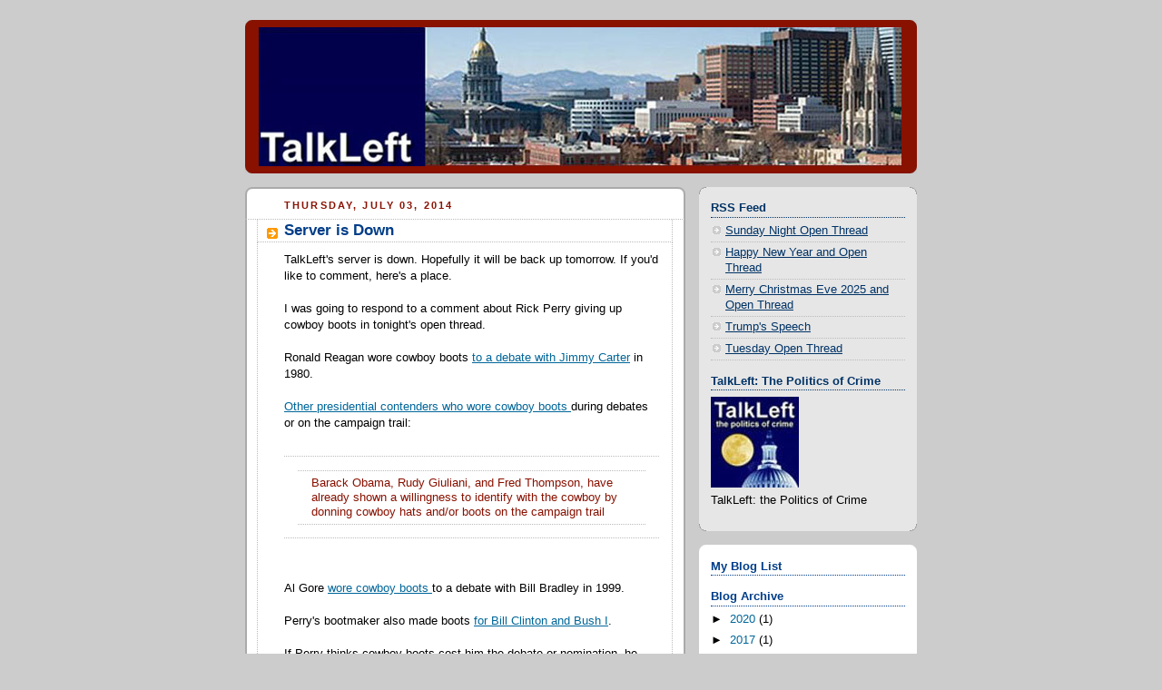

--- FILE ---
content_type: text/javascript; charset=UTF-8
request_url: https://talkleftbackup.blogspot.com/2014/07/server-is-down.html?action=getFeed&widgetId=Feed1&widgetType=Feed&responseType=js&xssi_token=AOuZoY7BjCDmVrdTSeHznO7mcYMXi5YSOw%3A1768875001933
body_size: 141
content:
try {
_WidgetManager._HandleControllerResult('Feed1', 'getFeed',{'status': 'ok', 'feed': {'entries': [{'title': 'Sunday Night Open Thread', 'link': 'http://www.talkleft.com/story/2026/1/11/213221/445', 'publishedDate': '2026-01-11T18:32:21.000-08:00', 'author': ''}, {'title': 'Happy New Year and Open Thread', 'link': 'http://www.talkleft.com/story/2026/1/1/153118/1819', 'publishedDate': '2026-01-01T12:31:18.000-08:00', 'author': ''}, {'title': 'Merry Christmas Eve 2025 and Open Thread', 'link': 'http://www.talkleft.com/story/2025/12/25/04322/378', 'publishedDate': '2025-12-24T21:43:22.000-08:00', 'author': ''}, {'title': 'Trump\x27s Speech', 'link': 'http://www.talkleft.com/story/2025/12/17/21836/290', 'publishedDate': '2025-12-17T18:08:36.000-08:00', 'author': ''}, {'title': 'Tuesday Open Thread', 'link': 'http://www.talkleft.com/story/2025/12/9/15190/1890', 'publishedDate': '2025-12-09T12:19:00.000-08:00', 'author': ''}], 'title': 'TalkLeft'}});
} catch (e) {
  if (typeof log != 'undefined') {
    log('HandleControllerResult failed: ' + e);
  }
}
